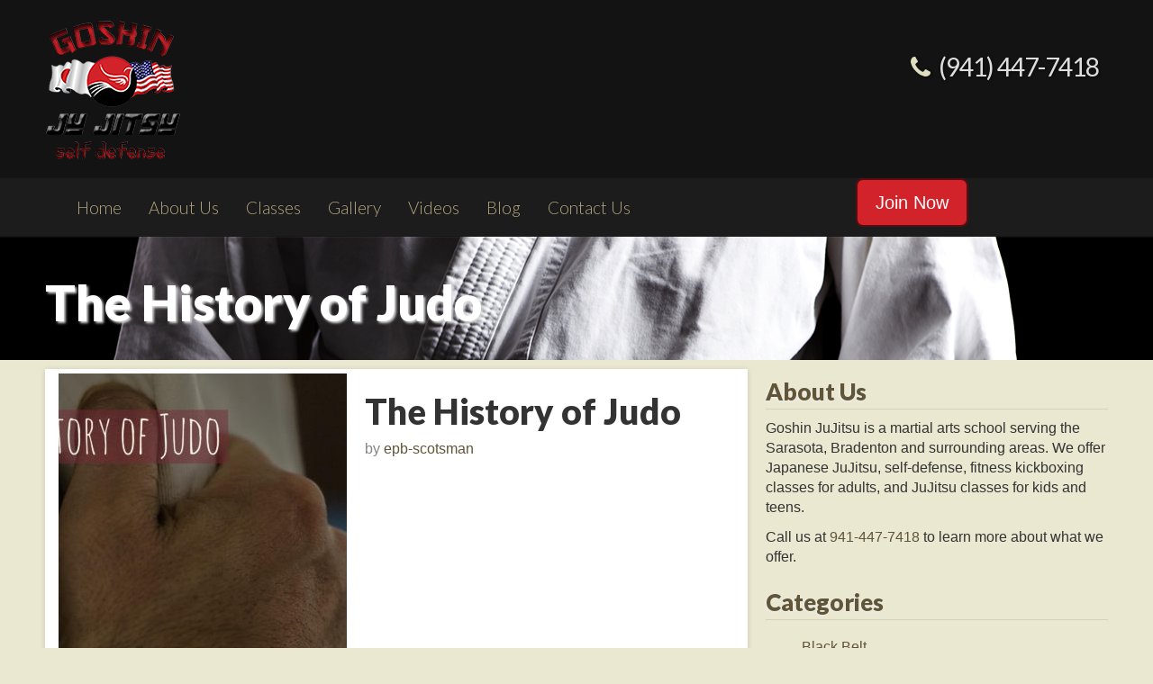

--- FILE ---
content_type: text/html; charset=UTF-8
request_url: https://goshinjiujitsu.com/blog/the-history-of-judo/
body_size: 14725
content:
<!doctype html>
<!--[if lt IE 7]> <html class="no-js ie6 oldie" lang="en-US" prefix="og: http://ogp.me/ns#"> <![endif]-->
<!--[if IE 7]>    <html class="no-js ie7 oldie" lang="en-US" prefix="og: http://ogp.me/ns#"> <![endif]-->
<!--[if IE 8]>    <html class="no-js ie8 oldie" lang="en-US" prefix="og: http://ogp.me/ns#"> <![endif]-->
<!--[if gt IE 8]><!--> <html lang="en-US" prefix="og: http://ogp.me/ns#"> <!--<![endif]-->
<head>
	<link rel="shortcut" href="https://goshinjiujitsu.wwwmi3-sr13.supercp.com/wp-content/uploads/2016/01/Goshin-Ju-Jitsu-icon.png" type="image/x-icon" />
<link rel="shortcut icon" href="https://goshinjiujitsu.wwwmi3-sr13.supercp.com/wp-content/uploads/2016/01/Goshin-Ju-Jitsu-icon.png" type="image/x-icon" />
	<meta http-equiv="X-UA-Compatible" content="IE=edge,chrome=1">
	<meta charset="UTF-8" />
	<meta name="viewport" content="width=device-width, minimum-scale=1.0, initial-scale=1.0, maximum-scale=4.0, user-scalable=yes" />	<link rel="alternate" type="application/rss+xml" title="Goshin Jiu Jitsu of Lakewood Ranch RSS2 Feed" href="https://goshinjiujitsu.com/feed/" />
	<link rel="pingback" href="https://goshinjiujitsu.com/xmlrpc.php" />
	<title>The History of Judo - Goshin Jiu Jitsu of Lakewood Ranch</title>
		
<!-- This site is optimized with the Yoast SEO plugin v9.4 - https://yoast.com/wordpress/plugins/seo/ -->
<link rel="canonical" href="https://goshinjiujitsu.com/blog/the-history-of-judo/" />
<meta property="og:locale" content="en_US" />
<meta property="og:type" content="article" />
<meta property="og:title" content="The History of Judo - Goshin Jiu Jitsu of Lakewood Ranch" />
<meta property="og:description" content="In Japan, a martial arts form was quietly brewing inside of the mind of a young Japanese where it was patiently waiting to take the world by storm. Then, in 1882, it appeared. Originally a part of jujitsu, this art form is known as judo and it branched off and became the worldwide sport we have come to love today. During the twelfth and nineteenth centuries, the samurai was currently ruling Japan thus providing a rich environment for the development of martial arts and jujitsu. This new form allowed a new fighting technique to be used alongside the common bow and arrows and sword. Jujitsu was then commonly used for close quarters and hand to hand combat. Over time, jujitsu was constantly improved upon. This evolving of jujitsu allowed close combat to become an important branch in military training. Then, towards the end of samurai rule in 1868, jujitsu slowly moved into the shadows and had almost been forgotten about. That is until an enthusiastic Japanese by the name of Jigoro Kano managed to revive jujitsu and turn it into a new form of martial art. Although Jigoro Kano was a bright student all through school, he had a very short stature throughout his life. Because of his stature, he turned to Yanosuke Fukuda to become his apprentice at his jujitsu school named Tenjin Shin&#8217;yo at only 17 years old so he could develop his strength. Four years later, at the age of 21, Kano decided to experiment with jujitsu and developed his own school for self defense. With this new school came, a whole new form of martial art. Starting out, Kano&#8217;s judo classes only had a few students and his dojo was small in comparison to others. Then, in 1889, Kano traveled outside of Japan to spread the word about his newly invented art in Europe. But, as he headed out, he had an encounter with a foreigner that decided to make fun of him aboard the ship he was traveling on. Kano was seen throwing a man down but also preventing him from being hurt. This became the first example of a martial art in action as it demonstrated the perfect form of self defense that took high regard of an enemy. Ever since his trip to Europe, Kano continued to keep his point of view on a global level. This led him to serve on the International Olympic Committee where he had the opportunity to continue to spread his art. It wasn&#8217;t until the 1964 Tokyo Olympics that Kano&#8217;s undying dream came true. It was the perfect stage where the new martial arts techniques could make their debut as a new event during the Olympic games. During the Olympic competitions, the Japanese competitors conquered all of the divisions except for open division. The winner of the men&#8217;s open division proved to the world that the Japanese were not the only martial artists that could perfect their art. It wasn&#8217;t until the Seoul Olympics in 1988 that women&#8217;s judo was given the opportunity to demonstrate. With an obvious perfect demonstration, a women&#8217;s program became official fours years later during the Barcelona Olympics. With all forms of jujitsu originating in Japan, it makes sense that the country would continue to send representatives to other parts of the world to learn this very special type of martial art." />
<meta property="og:url" content="https://goshinjiujitsu.com/blog/the-history-of-judo/" />
<meta property="og:site_name" content="Goshin Jiu Jitsu of Lakewood Ranch" />
<meta property="article:publisher" content="https://www.facebook.com/pages/Goshin-Jujitsu-of-Lakewood-Ranch/632532966768122" />
<meta property="article:tag" content="Judo Class" />
<meta property="article:tag" content="Sarasota Judo Class" />
<meta property="article:section" content="Blog" />
<meta property="article:published_time" content="2017-06-23T15:21:37+00:00" />
<meta property="article:modified_time" content="2017-06-23T15:25:33+00:00" />
<meta property="og:updated_time" content="2017-06-23T15:25:33+00:00" />
<meta property="og:image" content="https://goshinjiujitsu.com/wp-content/uploads/2017/06/The-History-of-Judo-1030x515.jpg" />
<meta property="og:image:secure_url" content="https://goshinjiujitsu.com/wp-content/uploads/2017/06/The-History-of-Judo-1030x515.jpg" />
<meta property="og:image:width" content="1030" />
<meta property="og:image:height" content="515" />
<meta name="twitter:card" content="summary" />
<meta name="twitter:description" content="In Japan, a martial arts form was quietly brewing inside of the mind of a young Japanese where it was patiently waiting to take the world by storm. Then, in 1882, it appeared. Originally a part of jujitsu, this art form is known as judo and it branched off and became the worldwide sport we have come to love today. During the twelfth and nineteenth centuries, the samurai was currently ruling Japan thus providing a rich environment for the development of martial arts and jujitsu. This new form allowed a new fighting technique to be used alongside the common bow and arrows and sword. Jujitsu was then commonly used for close quarters and hand to hand combat. Over time, jujitsu was constantly improved upon. This evolving of jujitsu allowed close combat to become an important branch in military training. Then, towards the end of samurai rule in 1868, jujitsu slowly moved into the shadows and had almost been forgotten about. That is until an enthusiastic Japanese by the name of Jigoro Kano managed to revive jujitsu and turn it into a new form of martial art. Although Jigoro Kano was a bright student all through school, he had a very short stature throughout his life. Because of his stature, he turned to Yanosuke Fukuda to become his apprentice at his jujitsu school named Tenjin Shin&#8217;yo at only 17 years old so he could develop his strength. Four years later, at the age of 21, Kano decided to experiment with jujitsu and developed his own school for self defense. With this new school came, a whole new form of martial art. Starting out, Kano&#8217;s judo classes only had a few students and his dojo was small in comparison to others. Then, in 1889, Kano traveled outside of Japan to spread the word about his newly invented art in Europe. But, as he headed out, he had an encounter with a foreigner that decided to make fun of him aboard the ship he was traveling on. Kano was seen throwing a man down but also preventing him from being hurt. This became the first example of a martial art in action as it demonstrated the perfect form of self defense that took high regard of an enemy. Ever since his trip to Europe, Kano continued to keep his point of view on a global level. This led him to serve on the International Olympic Committee where he had the opportunity to continue to spread his art. It wasn&#8217;t until the 1964 Tokyo Olympics that Kano&#8217;s undying dream came true. It was the perfect stage where the new martial arts techniques could make their debut as a new event during the Olympic games. During the Olympic competitions, the Japanese competitors conquered all of the divisions except for open division. The winner of the men&#8217;s open division proved to the world that the Japanese were not the only martial artists that could perfect their art. It wasn&#8217;t until the Seoul Olympics in 1988 that women&#8217;s judo was given the opportunity to demonstrate. With an obvious perfect demonstration, a women&#8217;s program became official fours years later during the Barcelona Olympics. With all forms of jujitsu originating in Japan, it makes sense that the country would continue to send representatives to other parts of the world to learn this very special type of martial art." />
<meta name="twitter:title" content="The History of Judo - Goshin Jiu Jitsu of Lakewood Ranch" />
<meta name="twitter:site" content="@jujitsu941" />
<meta name="twitter:image" content="https://goshinjiujitsu.com/wp-content/uploads/2017/06/The-History-of-Judo.jpg" />
<meta name="twitter:creator" content="@jujitsu941" />
<script type='application/ld+json'>{"@context":"https://schema.org","@type":"Organization","url":"https://goshinjiujitsu.com/","sameAs":["https://www.facebook.com/pages/Goshin-Jujitsu-of-Lakewood-Ranch/632532966768122","https://www.youtube.com/channel/UCk7BwWTBwqlAVYG2Oqt_T-g","https://www.pinterest.com/LWRJuijitsu","https://twitter.com/jujitsu941"],"@id":"https://goshinjiujitsu.com/#organization","name":"Goshin Jiu Jitsu of Lakewood Ranch","logo":""}</script>
<!-- / Yoast SEO plugin. -->

<link rel='dns-prefetch' href='//fonts.googleapis.com' />
<link rel='dns-prefetch' href='//maxcdn.bootstrapcdn.com' />
<link rel='dns-prefetch' href='//s.w.org' />
<link rel="alternate" type="application/rss+xml" title="Goshin Jiu Jitsu of Lakewood Ranch &raquo; The History of Judo Comments Feed" href="https://goshinjiujitsu.com/blog/the-history-of-judo/feed/" />
		<script type="text/javascript">
			window._wpemojiSettings = {"baseUrl":"https:\/\/s.w.org\/images\/core\/emoji\/12.0.0-1\/72x72\/","ext":".png","svgUrl":"https:\/\/s.w.org\/images\/core\/emoji\/12.0.0-1\/svg\/","svgExt":".svg","source":{"concatemoji":"https:\/\/goshinjiujitsu.com\/wp-includes\/js\/wp-emoji-release.min.js?ver=daaf44060c1b47132bd91356014d692d"}};
			!function(e,a,t){var n,r,o,i=a.createElement("canvas"),p=i.getContext&&i.getContext("2d");function s(e,t){var a=String.fromCharCode;p.clearRect(0,0,i.width,i.height),p.fillText(a.apply(this,e),0,0);e=i.toDataURL();return p.clearRect(0,0,i.width,i.height),p.fillText(a.apply(this,t),0,0),e===i.toDataURL()}function c(e){var t=a.createElement("script");t.src=e,t.defer=t.type="text/javascript",a.getElementsByTagName("head")[0].appendChild(t)}for(o=Array("flag","emoji"),t.supports={everything:!0,everythingExceptFlag:!0},r=0;r<o.length;r++)t.supports[o[r]]=function(e){if(!p||!p.fillText)return!1;switch(p.textBaseline="top",p.font="600 32px Arial",e){case"flag":return s([55356,56826,55356,56819],[55356,56826,8203,55356,56819])?!1:!s([55356,57332,56128,56423,56128,56418,56128,56421,56128,56430,56128,56423,56128,56447],[55356,57332,8203,56128,56423,8203,56128,56418,8203,56128,56421,8203,56128,56430,8203,56128,56423,8203,56128,56447]);case"emoji":return!s([55357,56424,55356,57342,8205,55358,56605,8205,55357,56424,55356,57340],[55357,56424,55356,57342,8203,55358,56605,8203,55357,56424,55356,57340])}return!1}(o[r]),t.supports.everything=t.supports.everything&&t.supports[o[r]],"flag"!==o[r]&&(t.supports.everythingExceptFlag=t.supports.everythingExceptFlag&&t.supports[o[r]]);t.supports.everythingExceptFlag=t.supports.everythingExceptFlag&&!t.supports.flag,t.DOMReady=!1,t.readyCallback=function(){t.DOMReady=!0},t.supports.everything||(n=function(){t.readyCallback()},a.addEventListener?(a.addEventListener("DOMContentLoaded",n,!1),e.addEventListener("load",n,!1)):(e.attachEvent("onload",n),a.attachEvent("onreadystatechange",function(){"complete"===a.readyState&&t.readyCallback()})),(n=t.source||{}).concatemoji?c(n.concatemoji):n.wpemoji&&n.twemoji&&(c(n.twemoji),c(n.wpemoji)))}(window,document,window._wpemojiSettings);
		</script>
		<style type="text/css">
img.wp-smiley,
img.emoji {
	display: inline !important;
	border: none !important;
	box-shadow: none !important;
	height: 1em !important;
	width: 1em !important;
	margin: 0 .07em !important;
	vertical-align: -0.1em !important;
	background: none !important;
	padding: 0 !important;
}
</style>
	<link rel='stylesheet' id='wpapp-styles-css'  href='https://goshinjiujitsu.com/wp-content/plugins/wordpress-easy-paypal-payment-or-donation-accept-plugin/wpapp-styles.css?ver=daaf44060c1b47132bd91356014d692d' type='text/css' media='all' />
<link rel='stylesheet' id='layerslider-css'  href='https://goshinjiujitsu.com/wp-content/plugins/LayerSlider/static/layerslider/css/layerslider.css?ver=6.7.6' type='text/css' media='all' />
<link rel='stylesheet' id='ls-google-fonts-css'  href='https://fonts.googleapis.com/css?family=Lato:100,300,regular,700,900%7COpen+Sans:300%7CIndie+Flower:regular%7COswald:300,regular,700&#038;subset=latin%2Clatin-ext' type='text/css' media='all' />
<link rel='stylesheet' id='wp-block-library-css'  href='https://goshinjiujitsu.com/wp-includes/css/dist/block-library/style.min.css?ver=daaf44060c1b47132bd91356014d692d' type='text/css' media='all' />
<link rel='stylesheet' id='essential-grid-plugin-settings-css'  href='https://goshinjiujitsu.com/wp-content/plugins/essential-grid/public/assets/css/settings.css?ver=2.3.1' type='text/css' media='all' />
<link rel='stylesheet' id='tp-open-sans-css'  href='https://fonts.googleapis.com/css?family=Open+Sans%3A300%2C400%2C600%2C700%2C800&#038;ver=daaf44060c1b47132bd91356014d692d' type='text/css' media='all' />
<link rel='stylesheet' id='tp-raleway-css'  href='https://fonts.googleapis.com/css?family=Raleway%3A100%2C200%2C300%2C400%2C500%2C600%2C700%2C800%2C900&#038;ver=daaf44060c1b47132bd91356014d692d' type='text/css' media='all' />
<link rel='stylesheet' id='tp-droid-serif-css'  href='https://fonts.googleapis.com/css?family=Droid+Serif%3A400%2C700&#038;ver=daaf44060c1b47132bd91356014d692d' type='text/css' media='all' />
<link rel='stylesheet' id='tp-fontello-css'  href='https://goshinjiujitsu.com/wp-content/plugins/essential-grid/public/assets/font/fontello/css/fontello.css?ver=2.3.1' type='text/css' media='all' />
<link rel='stylesheet' id='rs-plugin-settings-css'  href='https://goshinjiujitsu.com/wp-content/plugins/revslider/public/assets/css/settings.css?ver=5.4.8.1' type='text/css' media='all' />
<style id='rs-plugin-settings-inline-css' type='text/css'>
#rs-demo-id {}
</style>
<link rel='stylesheet' id='theme-global-css'  href='https://goshinjiujitsu.com/wp-content/themes/ultimatum/assets/css/theme.global.css?ver=daaf44060c1b47132bd91356014d692d' type='text/css' media='all' />
<link rel='stylesheet' id='font-awesome-css'  href='https://goshinjiujitsu.com/wp-content/themes/ultimatum/assets/css/font-awesome.min.css?ver=daaf44060c1b47132bd91356014d692d' type='text/css' media='all' />
<link rel='stylesheet' id='tbs3-darkly-css'  href='//maxcdn.bootstrapcdn.com/bootswatch/3.3.4/darkly/bootstrap.min.css?ver=daaf44060c1b47132bd91356014d692d' type='text/css' media='all' />
<link rel='stylesheet' id='ult_core_template_2-css'  href='https://goshinjiujitsu.com/wp-content/uploads/goshin/template_2.css?ver=daaf44060c1b47132bd91356014d692d' type='text/css' media='all' />
<link rel='stylesheet' id='ult_core_layout_10-css'  href='https://goshinjiujitsu.com/wp-content/uploads/goshin/layout_10.css?ver=daaf44060c1b47132bd91356014d692d' type='text/css' media='all' />
<link rel='stylesheet' id='addtoany-css'  href='https://goshinjiujitsu.com/wp-content/plugins/add-to-any/addtoany.min.css?ver=1.15' type='text/css' media='all' />
<link rel='stylesheet' id='template_custom_2-css'  href='https://goshinjiujitsu.com/wp-content/uploads/goshin/template_custom_2.css?ver=daaf44060c1b47132bd91356014d692d' type='text/css' media='all' />
<link rel='stylesheet' id='layout_custom_10-css'  href='https://goshinjiujitsu.com/wp-content/uploads/goshin/layout_custom_10.css?ver=daaf44060c1b47132bd91356014d692d' type='text/css' media='all' />
<link rel='stylesheet' id='bsf-Defaults-css'  href='https://goshinjiujitsu.com/wp-content/uploads/smile_fonts/Defaults/Defaults.css?ver=daaf44060c1b47132bd91356014d692d' type='text/css' media='all' />
<script>if (document.location.protocol != "https:") {document.location = document.URL.replace(/^http:/i, "https:");}</script><script type='text/javascript' src='https://goshinjiujitsu.com/wp-includes/js/jquery/jquery.js?ver=1.12.4-wp'></script>
<script type='text/javascript' src='https://goshinjiujitsu.com/wp-includes/js/jquery/jquery-migrate.min.js?ver=1.4.1'></script>
<script type='text/javascript'>
/* <![CDATA[ */
var LS_Meta = {"v":"6.7.6"};
/* ]]> */
</script>
<script type='text/javascript' src='https://goshinjiujitsu.com/wp-content/plugins/LayerSlider/static/layerslider/js/greensock.js?ver=1.19.0'></script>
<script type='text/javascript' src='https://goshinjiujitsu.com/wp-content/plugins/LayerSlider/static/layerslider/js/layerslider.kreaturamedia.jquery.js?ver=6.7.6'></script>
<script type='text/javascript' src='https://goshinjiujitsu.com/wp-content/plugins/LayerSlider/static/layerslider/js/layerslider.transitions.js?ver=6.7.6'></script>
<script type='text/javascript' src='https://goshinjiujitsu.com/wp-content/plugins/add-to-any/addtoany.min.js?ver=1.1'></script>
<script type='text/javascript' src='https://goshinjiujitsu.com/wp-content/plugins/essential-grid/public/assets/js/jquery.esgbox.min.js?ver=2.3.1'></script>
<script type='text/javascript' src='https://goshinjiujitsu.com/wp-content/plugins/essential-grid/public/assets/js/jquery.themepunch.tools.min.js?ver=2.3.1'></script>
<script type='text/javascript' src='https://goshinjiujitsu.com/wp-content/plugins/revslider/public/assets/js/jquery.themepunch.revolution.min.js?ver=5.4.8.1'></script>
<script type='text/javascript' src='https://goshinjiujitsu.com/wp-content/themes/ultimatum/assets/js/plugins/holder.js?ver=1.9.0'></script>
<meta name="generator" content="Powered by LayerSlider 6.7.6 - Multi-Purpose, Responsive, Parallax, Mobile-Friendly Slider Plugin for WordPress." />
<!-- LayerSlider updates and docs at: https://layerslider.kreaturamedia.com -->
<link rel='https://api.w.org/' href='https://goshinjiujitsu.com/wp-json/' />
<link rel="EditURI" type="application/rsd+xml" title="RSD" href="https://goshinjiujitsu.com/xmlrpc.php?rsd" />
<link rel="wlwmanifest" type="application/wlwmanifest+xml" href="https://goshinjiujitsu.com/wp-includes/wlwmanifest.xml" /> 

<link rel='shortlink' href='https://goshinjiujitsu.com/?p=2819' />
<link rel="alternate" type="application/json+oembed" href="https://goshinjiujitsu.com/wp-json/oembed/1.0/embed?url=https%3A%2F%2Fgoshinjiujitsu.com%2Fblog%2Fthe-history-of-judo%2F" />
<link rel="alternate" type="text/xml+oembed" href="https://goshinjiujitsu.com/wp-json/oembed/1.0/embed?url=https%3A%2F%2Fgoshinjiujitsu.com%2Fblog%2Fthe-history-of-judo%2F&#038;format=xml" />

<script data-cfasync="false">
window.a2a_config=window.a2a_config||{};a2a_config.callbacks=[];a2a_config.overlays=[];a2a_config.templates={};
(function(d,s,a,b){a=d.createElement(s);b=d.getElementsByTagName(s)[0];a.async=1;a.src="https://static.addtoany.com/menu/page.js";b.parentNode.insertBefore(a,b);})(document,"script");
</script>
		<script type="text/javascript">
			var ajaxRevslider;
			
			jQuery(document).ready(function() {
				// CUSTOM AJAX CONTENT LOADING FUNCTION
				ajaxRevslider = function(obj) {
				
					// obj.type : Post Type
					// obj.id : ID of Content to Load
					// obj.aspectratio : The Aspect Ratio of the Container / Media
					// obj.selector : The Container Selector where the Content of Ajax will be injected. It is done via the Essential Grid on Return of Content
					
					var content = "";

					data = {};
					
					data.action = 'revslider_ajax_call_front';
					data.client_action = 'get_slider_html';
					data.token = 'e29efa7d8b';
					data.type = obj.type;
					data.id = obj.id;
					data.aspectratio = obj.aspectratio;
					
					// SYNC AJAX REQUEST
					jQuery.ajax({
						type:"post",
						url:"https://goshinjiujitsu.com/wp-admin/admin-ajax.php",
						dataType: 'json',
						data:data,
						async:false,
						success: function(ret, textStatus, XMLHttpRequest) {
							if(ret.success == true)
								content = ret.data;								
						},
						error: function(e) {
							console.log(e);
						}
					});
					
					 // FIRST RETURN THE CONTENT WHEN IT IS LOADED !!
					 return content;						 
				};
				
				// CUSTOM AJAX FUNCTION TO REMOVE THE SLIDER
				var ajaxRemoveRevslider = function(obj) {
					return jQuery(obj.selector+" .rev_slider").revkill();
				};

				// EXTEND THE AJAX CONTENT LOADING TYPES WITH TYPE AND FUNCTION
				var extendessential = setInterval(function() {
					if (jQuery.fn.tpessential != undefined) {
						clearInterval(extendessential);
						if(typeof(jQuery.fn.tpessential.defaults) !== 'undefined') {
							jQuery.fn.tpessential.defaults.ajaxTypes.push({type:"revslider",func:ajaxRevslider,killfunc:ajaxRemoveRevslider,openAnimationSpeed:0.3});   
							// type:  Name of the Post to load via Ajax into the Essential Grid Ajax Container
							// func: the Function Name which is Called once the Item with the Post Type has been clicked
							// killfunc: function to kill in case the Ajax Window going to be removed (before Remove function !
							// openAnimationSpeed: how quick the Ajax Content window should be animated (default is 0.3)
						}
					}
				},30);
			});
		</script>
		<script type="text/javascript">
(function(url){
	if(/(?:Chrome\/26\.0\.1410\.63 Safari\/537\.31|WordfenceTestMonBot)/.test(navigator.userAgent)){ return; }
	var addEvent = function(evt, handler) {
		if (window.addEventListener) {
			document.addEventListener(evt, handler, false);
		} else if (window.attachEvent) {
			document.attachEvent('on' + evt, handler);
		}
	};
	var removeEvent = function(evt, handler) {
		if (window.removeEventListener) {
			document.removeEventListener(evt, handler, false);
		} else if (window.detachEvent) {
			document.detachEvent('on' + evt, handler);
		}
	};
	var evts = 'contextmenu dblclick drag dragend dragenter dragleave dragover dragstart drop keydown keypress keyup mousedown mousemove mouseout mouseover mouseup mousewheel scroll'.split(' ');
	var logHuman = function() {
		if (window.wfLogHumanRan) { return; }
		window.wfLogHumanRan = true;
		var wfscr = document.createElement('script');
		wfscr.type = 'text/javascript';
		wfscr.async = true;
		wfscr.src = url + '&r=' + Math.random();
		(document.getElementsByTagName('head')[0]||document.getElementsByTagName('body')[0]).appendChild(wfscr);
		for (var i = 0; i < evts.length; i++) {
			removeEvent(evts[i], logHuman);
		}
	};
	for (var i = 0; i < evts.length; i++) {
		addEvent(evts[i], logHuman);
	}
})('//goshinjiujitsu.com/?wordfence_lh=1&hid=C71D185F6A84173DAC8C2182F4A93322');
</script><meta name="generator" content="Powered by WPBakery Page Builder - drag and drop page builder for WordPress."/>
<!--[if lte IE 9]><link rel="stylesheet" type="text/css" href="https://goshinjiujitsu.com/wp-content/plugins/js_composer/assets/css/vc_lte_ie9.min.css" media="screen"><![endif]--><meta name="generator" content="Powered by Slider Revolution 5.4.8.1 - responsive, Mobile-Friendly Slider Plugin for WordPress with comfortable drag and drop interface." />
<script type="text/javascript">function setREVStartSize(e){									
						try{ e.c=jQuery(e.c);var i=jQuery(window).width(),t=9999,r=0,n=0,l=0,f=0,s=0,h=0;
							if(e.responsiveLevels&&(jQuery.each(e.responsiveLevels,function(e,f){f>i&&(t=r=f,l=e),i>f&&f>r&&(r=f,n=e)}),t>r&&(l=n)),f=e.gridheight[l]||e.gridheight[0]||e.gridheight,s=e.gridwidth[l]||e.gridwidth[0]||e.gridwidth,h=i/s,h=h>1?1:h,f=Math.round(h*f),"fullscreen"==e.sliderLayout){var u=(e.c.width(),jQuery(window).height());if(void 0!=e.fullScreenOffsetContainer){var c=e.fullScreenOffsetContainer.split(",");if (c) jQuery.each(c,function(e,i){u=jQuery(i).length>0?u-jQuery(i).outerHeight(!0):u}),e.fullScreenOffset.split("%").length>1&&void 0!=e.fullScreenOffset&&e.fullScreenOffset.length>0?u-=jQuery(window).height()*parseInt(e.fullScreenOffset,0)/100:void 0!=e.fullScreenOffset&&e.fullScreenOffset.length>0&&(u-=parseInt(e.fullScreenOffset,0))}f=u}else void 0!=e.minHeight&&f<e.minHeight&&(f=e.minHeight);e.c.closest(".rev_slider_wrapper").css({height:f})					
						}catch(d){console.log("Failure at Presize of Slider:"+d)}						
					};</script>
		<style type="text/css" id="wp-custom-css">
			@import  "http://fonts.googleapis.com/css?family=Lato:400,700";

h1, h2, h3, h4, h5, h6 {
	text-rendering: optimizeLegibility;
	color: #333;
}
body {
	background: #EAE8D1 !important;
	color: #333;
}
a {
	color: #605539;
}
.well {
	background-color: #F7F7F7;
}

.uppercase {
	text-transform: uppercase;
}

.center-align {
	text-align: center;
}

.lightText {
	color: #fff;
}
article.page p {
	font-size: 18px;
}
/*
HEADER
*/
header.headwrapper {
    background-color: #131313;
    background-size: cover;
    background-position: center center;
    background-image: url(https://goshinjiujitsu.wwwmi3-sr13.supercp.com/wp-content/uploads/2016/01/header-background.png);
}
#wrapper-26 {
    background: rgba(34, 34, 34, 0.66);
    border-top: 2px solid rgba(14, 14, 14, 0.5);
    border-bottom: 1px solid rgba(17, 17, 17, 0.29);
}
div#wrapper-26 .ult_social a {
    color: #b3a580;
}
div#wrapper-26 .ult_social a:hover {
    color: #ddddde;
}
h5#headerPhone a:before {
    content: "\f095";
    font-family: 'fontAwesome';
    margin-right: 10px;
    color: rgb(223, 222, 191);
}
h5#headerPhone a {
    font-size: 28px;
    margin-top: 10%;
    float: right;
    display: inline-block;
    text-shadow: 1px 1px 3px rgba(8, 0, 0, 0.51);
    padding: 10px;
    font-weight: 400;
    letter-spacing: -1px;
    color: #dfdedf;
}
h5#headerPhone a:hover {
	text-decoration: none;
}

div.header-top address {
	margin-bottom: 0;
	font-size: 17px;
	line-height: 34px;
	margin-top: 5px;
}
a#register-button {
    line-height: 40px;
    font-size: 20px;
    color: #fff;
    background: #d2232a;
    border-radius: 8px;
    border: 2px solid #580d11;
    padding: 5px 20px;
    display: inline-block;
}
div#wrapper-26 .ult_social a {
	padding-left: 5px;
	padding-right: 5px;
}

#col-7-2 > div > div.widget.widget_ultimatummenu.inner-container > nav > div {
	width: 100% !important;
}

.navbar-inverse {
	background: none !important;
	border-color: transparent;
	box-shadow: none;
	margin-top: 2px;
	margin-bottom: 2px;
}

.navbar-inverse .navbar-nav > .active > a, .navbar-inverse .navbar-nav > .active > a:hover, .navbar-inverse .navbar-nav > .active > a:focus {
	color: #ffffff;
	background: none;
}

.navbar-inverse .navbar-nav > li > a {
	color: #b3a580;
	font-size: 19px;
	font-weight: 300;
	font-family: 'Lato', sans-serif;
	text-shadow: 0 -1px 0 rgba(0,0,0,0.25);
}
.navbar-inverse .navbar-nav > li > a:hover, .navbar-inverse .navbar-nav > li > a:focus {
    color: #ffffff;
}
.navbar-form .form-control {
	background-color: rgba(255,255,255,0.15);
}

.navbar-inverse .navbar-collapse, .navbar-inverse .navbar-form {
	border-color: #0E0E0E;
}

.navbar-inverse .navbar-toggle {
	border-color: #666;
	background: #333;
	padding: 15px;
}

.navbar-inverse .navbar-toggle:hover, .navbar-inverse .navbar-toggle:focus {
	background-color: #696969;
}

div.ult_social {
	margin-top: 15px;
}

#wrapper-22 {
	background-position: center center;
	background-size: cover;
}

div#layerslider_1 {
	min-width: 100% !important;
}
div.title-wrap {
    background: url(https://goshinjiujitsu.wwwmi3-sr13.supercp.com/wp-content/uploads/2017/05/black-belt.png);
    background-repeat: no-repeat;
    background-position: center;
}
h1.super-title {
	color: #fff;
	font-size: 55px;
	line-height: 105px;
	text-shadow: 2px 2px 3px #ddd;
}

/*
HOMEPAGE
*/
.homeAction {
	margin-bottom: 0;
}

span.wpb_button.wpb_btn-inverse.wpb_btn-large {
	background: linear-gradient(to bottom,#b30909 0%,#681814 100%);
	font-size: 17px;
	padding: 15px 25px;
}

#videoRow p {
	color: #fff;
	margin-top: 20px;
	font-size: 17px;
	padding-left: 25px;
	padding-right: 25px;
}

.vc_wp_text.wpb_content_element.videoWrapper {
	padding: 45px 70px;
}

/*
ABOUT
*/
.about-links {
    background: #3f0907;
    border: 1px solid #605522;
    color: #fff;
    padding: 7px 20px;
    margin-top: 5px;
    display: inline-block;
    text-decoration: none;
    border-bottom: 2px solid #ab1d22;
}
.aboWrap figcaption {
	font-size: 18px !important;
}
.ttshowcase_rl_quote {
    color: #f9f9f9;
    font-size: 1.6em;
    font-family: 'Lato',sans-serif;
    font-weight: 400;
}
/*
blog social share
*/
a.share-facebook.sd-button.share-icon:before {
    color: #3b5998;
}
a.share-twitter.sd-button.share-icon:before {
	color: #00b6f1;
}
a.share-google-plus-1.sd-button.share-icon:before {
	color: #df4a32;
}
a.share-tumblr.sd-button.share-icon:before {
	color: #35465d;
}
a.share-pinterest.sd-button.share-icon:before {
	color: #cb2027;
}

/*
BLOG
*/
article h2.entry-title.post-header a {
    color: #605539;
}
div.blog-sidebar h3.widget-title.element-title {
    color: #605539;
    border-bottom: 1px solid rgba(96, 85, 57, 0.15);
    text-shadow: -1px 1px 3px #eee;
    padding-bottom: 5px;
}
.widget.widget_ultimatumsidebars.inner-container div.widget {
    margin-bottom: 25px;
}
/*
CONTACT
*/
div#dhvcform-114 {
	padding: 10px;
	background-color: #DAD6CD;
}

/*
FOOTER
*/
.socialBar {
	background: #605539;
}
.socialBar .ult_social {
    float: left;
    margin: 10px;
}
.socialBar h3.element-title {
    float: left;
    margin-right: 15px;
    text-shadow: -1px 2px 1px rgb(113, 100, 69);
}
.socialBar a {
	color: #fff;
}
.socialBar a:hover {
	color: #ddd;
}
.widget.jetpack_subscription_widget h3 {
	width: 20%;
	display: inline-block;
	margin-top: 35px;
	margin-left: 35px;
	font-size: 38px;
}

p#subscribe-email {
	width: 60%;
	display: inline-block;
	margin-top: 25px;
}

p#subscribe-submit {
	float: left;
	display: inline-block;
	min-width: 15%;
	margin-top: 25px;
	background-size: cover !important;
}

input#subscribe-field-blog_subscription-2 {
	padding: 18px;
	background: rgba(255,255,255,0.15);
	color: #fff;
}

#subscribe-submit > input[type="submit"] {
	padding: 15px 20px;
	color: #fff;
	border: 3px solid #FFFFFF;
	background: rgba(17,17,17,0.2);
}
div#wrapper-29 {
    background-color: #360204 !important;

   /* background-image: radial-gradient(circle at 50% -375px,#0c0403 0px,#130908 750px);*/
    box-shadow: inset 0 0 10px rgba(39, 23, 21, 0.35);
}
.ft-icon {
    font-size: 16px;
    margin-right: 15px;
    opacity: .5;
	
}
#footerContactInfo {
    color: #fff;
}
#footerContactInfo h6 {
    color: #fff;
}
div#footerContactInfo a {
    font-size: 20px;
    font-weight: 600;

}
footer .ult_social a {
	margin-right: 8px;
	
		

}
footer h3.element-title {
    border-bottom: 1px solid rgba(51, 51, 51, 0.6);
    margin-bottom: 25px;
	color: #fff;

}
footer .widget.widget_google_translate_widget.inner-container {
    margin-top: 15px;
	
	
}
footer ul#menu-our-classes {
    padding-left: 0px;
    font-size: 20px;
    line-height: 36px;
    font-weight: 700;

}
h6#author {
    text-align: center;
    font-size: 14px;
    line-height: 36px;
}
div.footer-mid {
    background-color: #360204;
    border-top-width: 2px;
    border-top-color: #130908;
    padding-bottom: 25px;
	/* color of footer middle text box with address */
	color:#fff;
}
div.footer-mid a {
/* color of all links in footer */
	color: #f00;
}
div.footer-credits {
background: #101010;
	color: #464646;
	padding-top: 25px;
    padding-bottom: 25px;
	
}
div.footer-credits a {
	color: #464646;
	
}

.form-submit {
    background: orange;
    padding: 4px 20px;
    font-size: 17px;
    line-height: 34px;
}		</style>
		<noscript><style type="text/css"> .wpb_animate_when_almost_visible { opacity: 1; }</style></noscript>	<script src="https://maxcdn.bootstrapcdn.com/bootstrap/3.3.6/js/bootstrap.min.js"></script>

<script>
  window.fbAsyncInit = function() {
    FB.init({
      appId      : '1644571382470472',
      xfbml      : true,
      version    : 'v2.9'
    });
    FB.AppEvents.logPageView();
  };

  (function(d, s, id){
     var js, fjs = d.getElementsByTagName(s)[0];
     if (d.getElementById(id)) {return;}
     js = d.createElement(s); js.id = id;
     js.src = "//connect.facebook.net/en_US/sdk.js";
     fjs.parentNode.insertBefore(js, fjs);
   }(document, 'script', 'facebook-jssdk'));
</script>
	<script type="text/javascript">
//<![CDATA[
var pptheme = 'facebook';
//]]>
</script>	 
</head>
<body data-rsssl=1 class="post-template-default single single-post postid-2819 single-format-standard wpb-js-composer js-comp-ver-5.6 vc_responsive  ut-tbs3-darkly ut-layout-blog-layout-sidebar">
<div class="clear"></div>
<header class="headwrapper">
<div class="ult-wrapper wrapper " id="wrapper-27">

<div class="ult-container  container " id="container-27">
<div class="row">
		<div class="ult-column col-md-8 " id="col-27-1">
			<div class="colwrapper"><div id="logo-container"><h1><a href="https://goshinjiujitsu.com" class="logo"><img src="https://goshinjiujitsu.com/wp-content/uploads/2016/01/Goshin-Ju-Jitsu.png" alt="Goshin Jiu Jitsu of Lakewood Ranch" class="img-responsive"/></a></h1></div></div>
		</div>
		<div class="ult-column col-md-4 " id="col-27-2">
			<div class="colwrapper"><div class="widget widget_text inner-container">			<div class="textwidget"><h5 id="headerPhone"><a title="Call Goshin Ju Jitsu" href="tel:1.941.447.7418">(941) 447-7418</a></h5>
<p><!--<span style="color: #fff; font-size: 26px; text-align: right;">Monday Classes: 8:15pm – 9pm.</span>--></p>
<p><!--<span style="color: #fff; font-size: 26px;">Monday Classes: 8:15pm – 9pm.<br /></span> --></p>
</div>
		</div></div>
		</div>
		</div></div>
</div>
<div class="ult-wrapper wrapper " id="wrapper-26">

<div class="ult-container  container " id="container-26">
<div class="row">
		<div class="ult-column col-md-9 " id="col-26-1">
			<div class="colwrapper"><div class="widget widget_ultimatummenu inner-container"><nav class="navbar navbar-inverse" role="navigation">
	<div class="container-fluid">
        <div class="navbar-header">
            <button type="button" class="navbar-toggle" data-toggle="collapse" data-target="#bs-navbar-collapse-ultimatummenu-3">
                <span class="sr-only">Toggle navigation</span>
                <span class="icon-bar"></span>
                <span class="icon-bar"></span>
                <span class="icon-bar"></span>
            </button>
                    </div>
        <div class="collapse navbar-collapse" id="bs-navbar-collapse-ultimatummenu-3">
            <ul id="menu-main-menu" class="nav navbar-nav"><li id="menu-item-33" class="menu-item menu-item-type-custom menu-item-object-custom menu-item-33"><a title="Home" href="http://goshinjiujitsu.wwwmi3-sr13.supercp.com/">Home</a></li>
<li id="menu-item-30" class="menu-item menu-item-type-post_type menu-item-object-page menu-item-30"><a title="About Us" href="https://goshinjiujitsu.com/about/">About Us</a></li>
<li id="menu-item-2940" class="menu-item menu-item-type-post_type menu-item-object-page menu-item-2940"><a title="Classes" href="https://goshinjiujitsu.com/classes/">Classes</a></li>
<li id="menu-item-390" class="menu-item menu-item-type-post_type menu-item-object-page menu-item-390"><a title="Gallery" href="https://goshinjiujitsu.com/gallery/">Gallery</a></li>
<li id="menu-item-2869" class="menu-item menu-item-type-post_type menu-item-object-page menu-item-2869"><a title="Videos" href="https://goshinjiujitsu.com/videos/">Videos</a></li>
<li id="menu-item-39" class="menu-item menu-item-type-post_type menu-item-object-page current_page_parent menu-item-39"><a title="Blog" href="https://goshinjiujitsu.com/blog/">Blog</a></li>
<li id="menu-item-36" class="menu-item menu-item-type-post_type menu-item-object-page menu-item-36"><a title="Contact Us" href="https://goshinjiujitsu.com/contact-us/">Contact Us</a></li>
</ul>                    </div>
	</div>
</nav>
</div><div class="clearfix"></div></div>
		</div>
		<div class="ult-column col-md-3 " id="col-26-2">
			<div class="colwrapper"><div class="widget_text widget widget_custom_html inner-container"><div class="textwidget custom-html-widget"><a href="https://goshinjiujitsu.com/join-now/" id="register-button">Join Now</a></div></div></div>
		</div>
		</div></div>
</div>
</header>
<div class="bodywrapper" id="bodywrapper">
<div class="ult-wrapper wrapper title-wrap" id="wrapper-30">

<div class="ult-container  container " id="container-30">
<div class="row">
		<div class="ult-column col-md-12 " id="col-30-1">
			<div class="colwrapper"><div class="widget widget_ultimatumstitle inner-container"><h1 class="super-title">  The History of Judo</h1></div></div>
		</div>
		</div></div>
</div>
<div class="ult-wrapper wrapper " id="wrapper-31">

<div class="ult-container  container " id="container-31">
<div class="row">
		<div class="ult-column col-md-8 " id="col-31-1">
			<div class="colwrapper"><div class="inner-container"> 	<div id="content" role="main">
 	 	 	<article id="post-2819" class="post-2819 post type-post status-publish format-standard has-post-thumbnail hentry category-blog category-judo tag-judo-class tag-sarasota-judo-class entry post-inner">

 					<div class="featured-image fimage-align-left">
	        					<img  class="img-responsive" src="https://goshinjiujitsu.com/wp-content/uploads/2017/06/The-History-of-Judo-320x320.jpg" alt="The History of Judo" />
					        </div> 		<h1 class="entry-title post-header">The History of Judo</h1> 
 		<div class="post-meta">by <span class="entry-author" itemprop="author" itemscope="itemscope" itemtype="http://schema.org/Person"><a class="entry-author-link" itemprop="url" rel="author" href="https://goshinjiujitsu.com/author/epb-scotsman/"><span class="entry-author-name" itemprop="name">epb-scotsman</span></a></span></div> 
 		 		<div class="entry-content">
 			<div class="addtoany_share_save_container addtoany_content addtoany_content_top"><div class="a2a_kit a2a_kit_size_32 addtoany_list" data-a2a-url="https://goshinjiujitsu.com/blog/the-history-of-judo/" data-a2a-title="The History of Judo"><a class="a2a_button_facebook" href="https://www.addtoany.com/add_to/facebook?linkurl=https%3A%2F%2Fgoshinjiujitsu.com%2Fblog%2Fthe-history-of-judo%2F&amp;linkname=The%20History%20of%20Judo" title="Facebook" rel="nofollow noopener" target="_blank"></a><a class="a2a_button_twitter" href="https://www.addtoany.com/add_to/twitter?linkurl=https%3A%2F%2Fgoshinjiujitsu.com%2Fblog%2Fthe-history-of-judo%2F&amp;linkname=The%20History%20of%20Judo" title="Twitter" rel="nofollow noopener" target="_blank"></a><a class="a2a_button_google_plus" href="https://www.addtoany.com/add_to/google_plus?linkurl=https%3A%2F%2Fgoshinjiujitsu.com%2Fblog%2Fthe-history-of-judo%2F&amp;linkname=The%20History%20of%20Judo" title="Google+" rel="nofollow noopener" target="_blank"></a><a class="a2a_button_reddit" href="https://www.addtoany.com/add_to/reddit?linkurl=https%3A%2F%2Fgoshinjiujitsu.com%2Fblog%2Fthe-history-of-judo%2F&amp;linkname=The%20History%20of%20Judo" title="Reddit" rel="nofollow noopener" target="_blank"></a><a class="a2a_button_tumblr" href="https://www.addtoany.com/add_to/tumblr?linkurl=https%3A%2F%2Fgoshinjiujitsu.com%2Fblog%2Fthe-history-of-judo%2F&amp;linkname=The%20History%20of%20Judo" title="Tumblr" rel="nofollow noopener" target="_blank"></a><a class="a2a_dd addtoany_share_save addtoany_share" href="https://www.addtoany.com/share"></a></div></div><p>In Japan, a martial arts form was quietly brewing inside of the mind of a young Japanese where it was patiently waiting to take the world by storm. Then, in 1882, it appeared. Originally a part of jujitsu, this art form is known as judo and it branched off and became the worldwide sport we have come to love today.</p>
<p>During the twelfth and nineteenth centuries, the samurai was currently ruling Japan thus providing a rich environment for the development of martial arts and jujitsu. This new form allowed a new fighting technique to be used alongside the common bow and arrows and sword. Jujitsu was then commonly used for close quarters and hand to hand combat. Over time, jujitsu was constantly improved upon. This evolving of jujitsu allowed close combat to become an important branch in military training.</p>
<p>Then, towards the end of samurai rule in 1868, jujitsu slowly moved into the shadows and had almost been forgotten about. That is until an enthusiastic Japanese by the name of Jigoro Kano managed to revive jujitsu and turn it into a new form of martial art.</p>
<p>Although Jigoro Kano was a bright student all through school, he had a very short stature throughout his life. Because of his stature, he turned to Yanosuke Fukuda to become his apprentice at his jujitsu school named Tenjin Shin&#8217;yo at only 17 years old so he could develop his strength. Four years later, at the age of 21, Kano decided to experiment with jujitsu and developed his own school for self defense. With this new school came, a whole new form of martial art. Starting out, Kano&#8217;s judo classes only had a few students and his dojo was small in comparison to others.</p>
<p>Then, in 1889, Kano traveled outside of Japan to spread the word about his newly invented art in Europe. But, as he headed out, he had an encounter with a foreigner that decided to make fun of him aboard the ship he was traveling on. Kano was seen throwing a man down but also preventing him from being hurt. This became the first example of a martial art in action as it demonstrated the perfect form of self defense that took high regard of an enemy. Ever since his trip to Europe, Kano continued to keep his point of view on a global level. This led him to serve on the International Olympic Committee where he had the opportunity to continue to spread his art.</p>
<p>It wasn&#8217;t until the 1964 Tokyo Olympics that Kano&#8217;s undying dream came true. It was the perfect stage where the new martial arts techniques could make their debut as a new event during the Olympic games. During the Olympic competitions, the Japanese competitors conquered all of the divisions except for open division. The winner of the men&#8217;s open division proved to the world that the Japanese were not the only martial artists that could perfect their art. It wasn&#8217;t until the Seoul Olympics in 1988 that women&#8217;s judo was given the opportunity to demonstrate. With an obvious perfect demonstration, a women&#8217;s program became official fours years later during the Barcelona Olympics.</p>
<p>With all forms of jujitsu originating in Japan, it makes sense that the country would continue to send representatives to other parts of the world to learn this very special type of martial art.</p>
<!--<rdf:RDF xmlns:rdf="http://www.w3.org/1999/02/22-rdf-syntax-ns#"
			xmlns:dc="http://purl.org/dc/elements/1.1/"
			xmlns:trackback="http://madskills.com/public/xml/rss/module/trackback/">
		<rdf:Description rdf:about="https://goshinjiujitsu.com/blog/the-history-of-judo/"
    dc:identifier="https://goshinjiujitsu.com/blog/the-history-of-judo/"
    dc:title="The History of Judo"
    trackback:ping="https://goshinjiujitsu.com/blog/the-history-of-judo/trackback/" />
</rdf:RDF>-->
 		</div>
 		 		<div class="clearfix"></div>
 	</article>
 	<div class="clearfix"></div><div style="clear:both"></div> 	</div>
 	</div></div>
		</div>
		<div class="ult-column col-md-4 blog-sidebar" id="col-31-2">
			<div class="colwrapper"><div class="widget widget_ultimatumsidebars inner-container"><div id="text-12" class="widget widget_text"><h3 class="widget-title element-title">About Us</h3>			<div class="textwidget"><p>Goshin JuJitsu is a martial arts school serving the Sarasota, Bradenton and surrounding areas. We offer Japanese JuJitsu, self-defense, fitness kickboxing classes for adults, and JuJitsu classes for kids and teens.</p>
<p>Call us at <a title="Call Goshin Jujitsu" href="tel:941.447.7418">941-447-7418</a> to learn more about what we offer.</p>
</div>
		</div><div id="text-16" class="widget widget_text">			<div class="textwidget"><p><!-- <a href="http://goshinjiujitsu.wwwmi3-sr13.supercp.com/wp-content/uploads/2017/08/Jujitsu-Coupon.png"><img class="img-responsive" title="Print Coupon for a Free Trial" src="https://goshinjiujitsu.wwwmi3-sr13.supercp.com/wp-content/uploads/2017/08/free-trial.jpg" /></a> --></p>
</div>
		</div><div id="categories-2" class="widget widget_categories"><h3 class="widget-title element-title">Categories</h3>		<ul>
				<li class="cat-item cat-item-31"><a href="https://goshinjiujitsu.com/category/black-belt/">Black Belt</a>
</li>
	<li class="cat-item cat-item-35"><a href="https://goshinjiujitsu.com/category/blog/">Blog</a>
</li>
	<li class="cat-item cat-item-5"><a href="https://goshinjiujitsu.com/category/instructors/">Instructors</a>
</li>
	<li class="cat-item cat-item-34"><a href="https://goshinjiujitsu.com/category/judo/">Judo</a>
</li>
	<li class="cat-item cat-item-7"><a href="https://goshinjiujitsu.com/category/jui-jitsu/">Jui jitsu</a>
</li>
	<li class="cat-item cat-item-6"><a href="https://goshinjiujitsu.com/category/self-defense/">Self Defense</a>
</li>
		</ul>
			</div></div></div>
		</div>
		</div></div>
</div>
</div>
<footer class="footwrapper">
<div class="ult-wrapper wrapper socialBar" id="wrapper-28">

<div class="ult-container  container " id="container-28">
<div class="row">
		<div class="ult-column col-md-12 " id="col-28-1">
			<div class="colwrapper"><div class="widget widget_ultimatumsocial inner-container"> <h3 class="element-title">Connect with Goshin</h3>		<div class="ult_social" style="text-align: left">
			<a href="https://www.facebook.com/pages/Goshin-Jujitsu-of-Lakewood-Ranch/632532966768122" target="_blank" style="font-size:48px;line-height:48px"><i class="social-icon-facebook"></i></a><a href="" target="_blank" style="font-size:48px;line-height:48px"><i class="social-icon-googleplus"></i></a><a href="https://www.pinterest.com/LWRJuijitsu/" target="_blank" style="font-size:48px;line-height:48px"><i class="social-icon-pinterest"></i></a><a href="https://twitter.com/jujitsu941" target="_blank" style="font-size:48px;line-height:48px"><i class="social-icon-twitter"></i></a><a href="https://www.youtube.com/channel/UCk7BwWTBwqlAVYG2Oqt_T-g" target="_blank" style="font-size:48px;line-height:48px"><i class="social-icon-youtube"></i></a><a href="https://www.instagram.com/goshinjujitsu/" target="_blank" style="font-size:48px;line-height:48px"><i class="social-icon-instagram"></i></a>		</div>
		</div></div>
		</div>
		</div></div>
</div>
<div class="ult-wrapper wrapper footer-mid" id="wrapper-34">

<div class="ult-container  container " id="container-34">
<div class="row">
		<div class="ult-column col-md-4 " id="col-34-1">
			<div class="colwrapper"><div class="widget_text widget widget_custom_html inner-container"> <h3 class="element-title">Contact Us</h3><div class="textwidget custom-html-widget"><div id="footerContactInfo">
<h2><img class="img-responsive" title="Goshin Ju Jitsu of Lakewood Ranch" src="https://goshinjiujitsu.com/wp-content/uploads/2017/01/Goshin-Ju-Jitsu-footer-logo-shadow.png" alt="Goshin JuJitsu" /></h2>
<h4 style="color:#fff">School of Self-defense</h4>
 <h6 title="Phone"><i class="fa fa-mobile-phone" aria-hidden="true"></i> Phone:</h6>
<a title="Call Goshin Ju Jitsu" href="tel:1.941.447.7418">(941) 447-7418</a>
<h6 title="Email"><i class="fa fa-envelope-o" aria-hidden="true"></i> Email:</h6>
<a href="mailto:info@goshinjiujitsu.com">info@goshinjiujitsu.com</a>
<br><br>	
		
	
</div></div></div></div>
		</div>
		<div class="ult-column col-md-4 " id="col-34-2">
			<div class="colwrapper"><div class="widget widget_nav_menu inner-container"> <h3 class="element-title">Our Classes</h3><div class="menu-our-classes-container"><ul id="menu-our-classes" class="menu"><li id="menu-item-2933" class="menu-item menu-item-type-post_type menu-item-object-page menu-item-2933"><a href="https://goshinjiujitsu.com/classes/jiu-jitsu/">Jiu Jitsu</a></li>
<li id="menu-item-2932" class="menu-item menu-item-type-post_type menu-item-object-page menu-item-2932"><a title="Private Self-Defense Lessons" href="https://goshinjiujitsu.com/classes/private-self-defense-lessons/">Private Lessons</a></li>
<li id="menu-item-2961" class="menu-item menu-item-type-post_type menu-item-object-page menu-item-2961"><a title="Corporation and Group Classes" href="https://goshinjiujitsu.com/classes/corporation-group-classes/">Corporation and Groups</a></li>
</ul></div></div><div class="widget widget_text inner-container">			<div class="textwidget"><p><!--<strong>Saturday Class:</strong>
10am-11am at Clarks Self Defence, 6283 <em>Lake Osprey Drive</em>. Sarasota, FL 34240--></p>
<p><strong>Monday Classes: 8:15pm &#8211; 9pm<br />
</strong>Lakewood Ranch Taekwondo Academy,<br />
9664 Sr 64,School House Plaza,<br />
Bradenton FL 34212</p>
<p><!--<strong>Due to Covid-19, Jiujitsu classes are currently cancelled until further notice. Please Check back.</strong>--></p>
<p>If instead of JiuJitsu, you prefer to learn Taekwondo, we strongly suggest enrolling with Lakewood Ranch Taekwondo Academy.</p>
</div>
		</div></div>
		</div>
		<div class="ult-column col-md-4 " id="col-34-3">
			<div class="colwrapper"><div class="widget widget_ultimatumrecent inner-container"> <h3 class="element-title">Recent Posts</h3>		
		<div id="ultimatumrecent-3-recent">
				
				<div class="recenposts vertical" >
				<div class="recentinner " >

																					<h4 class="recentposth3"><a href="https://goshinjiujitsu.com/blog/womens-self-defense-classes-at-shapes-sarasota/" class="recentlink">Women&#8217;s Self Defense Classes</a></h4>
																									</div>
				</div>
						
				<div class="recenposts vertical" >
				<div class="recentinner " >

																					<h4 class="recentposth3"><a href="https://goshinjiujitsu.com/blog/the-history-of-judo/" class="recentlink">The History of Judo</a></h4>
																									</div>
				</div>
						
				<div class="recenposts vertical" >
				<div class="recentinner " >

																					<h4 class="recentposth3"><a href="https://goshinjiujitsu.com/black-belt/kyles-black-belt-essay/" class="recentlink">Kyle&#8217;s Black Belt Essay</a></h4>
																									</div>
				</div>
						
				<div class="recenposts vertical" >
				<div class="recentinner  last" >

																					<h4 class="recentposth3"><a href="https://goshinjiujitsu.com/jui-jitsu/kids-jujitsu-get-better-grades/" class="recentlink">Why Kids Who Do JuJitsu Get Better Grades</a></h4>
																									</div>
				</div>
						</div>
		
		</div></div>
		</div>
		</div></div>
</div>
<div class="ult-wrapper wrapper footer-credits" id="wrapper-16">

<div class="ult-container  container " id="container-16">
<div class="row">
		<div class="ult-column col-md-12 " id="col-16-1">
			<div class="colwrapper"><div class="widget widget_text inner-container">			<div class="textwidget"><div id="footer-text" class="footer-text pull-left">
<h6 id="author"><a href="http://goshinjiujitsu.wwwmi3-sr13.supercp.com">Goshin JuJitsu</a> © 2018. All Rights Reserved. <a title="Ferrigon Media" href="http://www.sarasotawebpro.com" target="_blank" rel="noopener noreferrer">Web Design by:</a> <a title="Sarasota Web Design" href="http://sarasotawebpro.com">Ferrigon Media</a>.</h6>
</div>
</div>
		</div></div>
		</div>
		</div></div>
</div>
</footer>
<script type='text/javascript' src='https://goshinjiujitsu.com/wp-content/themes/ultimatum/assets/js/theme.global.tbs3.min.js?ver=2'></script>
<script type='text/javascript' src='https://goshinjiujitsu.com/wp-includes/js/wp-embed.min.js?ver=daaf44060c1b47132bd91356014d692d'></script>

</body>
</html>


--- FILE ---
content_type: text/css
request_url: https://goshinjiujitsu.com/wp-content/uploads/goshin/layout_10.css?ver=daaf44060c1b47132bd91356014d692d
body_size: 825
content:
#col-15-2 .inner-container{margin-bottom: 10px}#col-15-2 .colwrapper{background-color: #f7f7f7;background-position:left top;background-repeat:repeat;border-top-width:1px;border-top-color: #e5e5e5;border-top-style:solid;border-bottom-width:1px;border-bottom-color: #e5e5e5;border-bottom-style:solid;border-left-width:1px;border-left-color: #e5e5e5;border-left-style:solid;border-right-width:1px;border-right-color: #e5e5e5;border-right-style:solid;margin-top: 10px;margin-bottom: 10px;padding-top: 5px;padding-bottom: 5px;padding-left: 10px;padding-right: 10px}#wrapper-30{background-image: url(http://goshinjiujitsu.wwwmi3-sr13.supercp.com/wp-content/uploads/2017/05/black-belt.png);background-position:center top;background-repeat:no-repeat;border-top-style:none;border-bottom-style:none}#col-30-1 .colwrapper{background-position:left top;background-repeat:repeat;border-top-style:none;border-bottom-style:none;border-left-style:none;border-right-style:none}#col-31-2 .colwrapper{background-position:left top;background-repeat:repeat;border-top-style:none;border-bottom-style:none;border-left-style:none;border-right-style:none;color: #333333}#col-31-2 .inner-container{margin-bottom: 15px}#col-31-2 h2, #col-31-2 h2 a, #col-31-2 h2 a:hover{color: #605539}#col-31-2 h3, #col-31-2 h3 a, #col-31-2 h3 a:hover{color: #605539}#col-31-2 h4, #col-31-2 h4 a, #col-31-2 h4 a:hover{color: #605539}#col-31-2 h5, #col-31-2 h5 a, #col-31-2 h5 a:hover{color: #605539}#col-31-2 h6, #col-31-2 h6 a, #col-31-2 h6 a:hover{color: #605539}#wrapper-31{background-position:left top;background-repeat:repeat;border-top-style:none;border-bottom-style:none;color: #333333}#wrapper-31 a{color: #605539}#wrapper-7{background-color: #f1e1b0;background-position:left top;background-repeat:no-repeat;border-top-style:none;border-bottom-width:3px;border-bottom-color: #d4c599;border-bottom-style:solid;margin-top: 0px;margin-bottom: 0px;padding-top: 0px;padding-bottom: 0px}#wrapper-17{background-color: #d4c599;background-position:left top;background-repeat:repeat;border-top-style:none;border-bottom-style:none;padding-top: 5px;padding-bottom: 5px}#wrapper-7 a:hover{color: #b5acaa}#wrapper-7 a{color: #b7a776}#wrapper-26{background-color: rgba(93,87,75,0.7);background-position:center bottom;background-repeat:no-repeat;border-top-style:none;border-bottom-style:none}#wrapper-17 a{color: #bb1e25}#wrapper-17 a:hover{color: #ffffff}#wrapper-17 .inner-container{margin-bottom: 0px}#wrapper-4{background-color: #111111;background-image: url(http://goshinjiujitsu.wwwmi3-sr13.supercp.com/wp-content/uploads/2016/01/martial-arts-background.png);background-position:center top;background-repeat:no-repeat;border-top-width:4px;border-top-color: #484329;border-top-style:solid;border-bottom-style:none;padding-top: 10px;padding-bottom: 10px;color: #eeeeee}#wrapper-4 h3, #wrapper-4 h3 a, #wrapper-4 h3 a:hover{color: #ac0a00}#wrapper-4 a{color: #eeeeee}#wrapper-4 a:hover{color: #ffffff}#col-4-2 .colwrapper{background-position:left top;background-repeat:repeat;border-top-style:none;border-bottom-style:none;border-left-style:none;border-right-style:none}#wrapper-22 a{color: #bb1e25}#wrapper-22 a:hover{color: #ffffff}#wrapper-22{background-color: #242324;background-image: url(http://goshinjiujitsu.wwwmi3-sr13.supercp.com/wp-content/uploads/2016/01/martial-arts-background.png);background-position:left top;background-repeat:no-repeat;border-top-style:none;border-bottom-style:none;padding-top: 10px;padding-bottom: 10px;color: #ffffff}#wrapper-16 a:hover{color: #eeeeee}#wrapper-16 a{color: #464646}#wrapper-4 h4, #wrapper-4 h4 a, #wrapper-4 h4 a:hover{color: #eeeeee}#wrapper-16{background-color: #101010;background-position:left top;background-repeat:repeat;border-top-style:none;border-bottom-style:none;padding-top: 25px;padding-bottom: 25px;color: #464646}#wrapper-28{background-color: #605539;background-image: url(http://goshinjiujitsu.wwwmi3-sr13.supercp.com/wp-content/uploads/2017/01/social-bar-brown-gradient.png);background-position:left top;background-repeat:repeat;border-top-style:none;border-bottom-style:none}#wrapper-28 a{color: #ffffff}#wrapper-28 a:hover{color: #eeeeee}#wrapper-29{background-color: #130908;background-position:left top;background-repeat:no-repeat;border-top-style:none;border-bottom-style:none;padding-top: 10px;padding-bottom: 20px}#wrapper-29 .inner-container{margin-bottom: 15px}#col-29-2 .colwrapper{background-position:left top;background-repeat:repeat;border-top-style:none;border-bottom-style:none;border-left-style:none;border-right-style:none}#col-29-2 h3, #col-29-2 h3 a, #col-29-2 h3 a:hover{color: #ffffff}#wrapper-33{background-color: #360204;background-position:left top;background-repeat:repeat;border-top-width:2px;border-top-color: #130908;border-top-style:solid;border-bottom-style:none}#wrapper-34{background-color: #360204;background-position:left top;background-repeat:repeat;border-top-width:2px;border-top-color: #130908;border-top-style:solid;border-bottom-style:none}

--- FILE ---
content_type: text/css
request_url: https://goshinjiujitsu.com/wp-content/uploads/goshin/template_custom_2.css?ver=daaf44060c1b47132bd91356014d692d
body_size: 43
content:
h1,h2,h3,h4,h5,h6 {
  font-weight: 800;
}

--- FILE ---
content_type: text/css
request_url: https://goshinjiujitsu.com/wp-content/uploads/goshin/layout_custom_10.css?ver=daaf44060c1b47132bd91356014d692d
body_size: 377
content:
article.post {
    color: #848484;
    -moz-box-shadow: 0 1px 6px rgba(0,0,0,0.15);
    -webkit-box-shadow: 0 1px 6px rgba(0,0,0,0.15);
    box-shadow: 0 1px 6px rgba(0,0,0,0.15);
}
article {
  padding: 5px 15px;
  background: #fff;
  margin-bottom: 20px;
  margin-top: 10px;
}
a.read-more {
    margin: 25px 10px;
    padding: 8px 15px;
    border: 1px solid rgba(96, 85, 57, 0.3);
    background: linear-gradient(to bottom, #b30909 0%,#681814 100%);
    font-weight: 600;
    color: #fff !important;
    display: inline-block;
    text-decoration: none;
}
.pager li > a, .pager li > span {
    padding: 8px 14px;
    background-color: #BBBBBB;
    border-radius: 10px;
}
.pager li > a:hover, .pager li > a:focus {
    background-color: #464646;
}